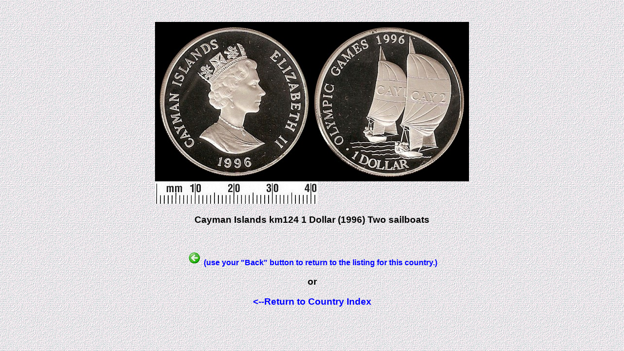

--- FILE ---
content_type: text/html
request_url: https://worldcoingallery.com/countries/display.php?image=nmc5/38-124&desc=Cayman%20Islands%20km124%201%20Dollar%20(1996)%20Two%20sailboats&query=Cayman
body_size: 773
content:
<HTML>
<HEAD><TITLE>Worldcoingallery.com</TITLE>
<style type="text/css">
<!--
a {  font-family:Arial, Helvetica, sans-serif; font-style: normal; color: blue; text-decoration: none}
a:active {  font-family:Arial, Helvetica, sans-serif; font-style: normal; color: blue; text-decoration: none}
a:link {  font-family:Arial, Helvetica, sans-serif; font-style: normal; color: blue; text-decoration: none}
a:visited {  font-family:Arial, Helvetica, sans-serif; font-style: normal; color: blue; text-decoration: none}
a:hover {  font-family:Arial, Helvetica, sans-serif; font-style: normal; color: red; text-decoration: underline}
body {  font-family:Arial, Helvetica, sans-serif; background: white url(../background.gif) fixed;}
td {  font-family:Arial, Helvetica, sans-serif; }
p {  font-family:Arial, Helvetica, sans-serif; }
.style1 {color: #CCCCCC}
 -->
</style>
</HEAD>
<BODY>
<CENTER>
<script type="text/javascript"><!--
google_ad_client = "pub-7788537615043959";
google_ad_width = 728;
google_ad_height = 90;
google_ad_format = "728x90_as";
google_ad_type = "text_image";
//2006-11-29: Coin Photo Display Top Center
google_ad_channel = "5140153169";
//--></script>
<script type="text/javascript"
  src="http://pagead2.googlesyndication.com/pagead/show_ads.js">
</script>
</CENTER>
<p>&nbsp;</p>

<center><table><tr><td><img src=nmc5/38-124.jpg alt="Loading coin image..."><BR><img src=../scale.jpg><BR></td></tr></table></center><h3 align="center">Cayman Islands km124 1 Dollar (1996) Two sailboats</h3>
<center>
<p>&nbsp;</p>
<b><font color="blue"><img src=back.gif> (use your &quot;Back&quot; button to return to the listing for this country.)</font></b></center>
<h3 align="center">or</h3>
<h3 align="center"><A HREF=../index.php>&lt;--Return to Country Index</A></h3>
</BODY></HTML>
